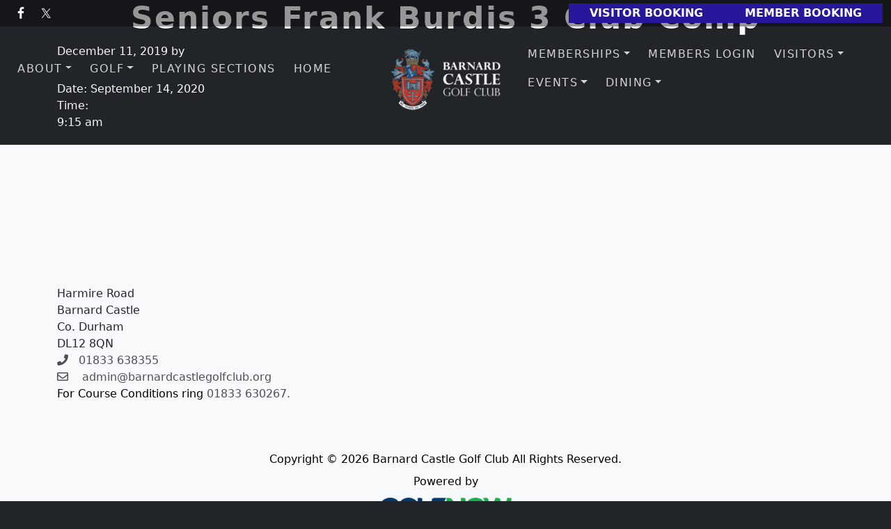

--- FILE ---
content_type: text/html; charset=UTF-8
request_url: https://www.barnardcastlegolfclub.org/events-list/seniors-frank-burdis-3-club-comp/
body_size: 13828
content:
<!DOCTYPE html>
<html lang="en-US">
<head >
<meta charset="UTF-8" />
<meta name="viewport" content="width=device-width, initial-scale=1" />
<meta name='robots' content='index, follow, max-image-preview:large, max-snippet:-1, max-video-preview:-1' />
	<style>img:is([sizes="auto" i], [sizes^="auto," i]) { contain-intrinsic-size: 3000px 1500px }</style>
	
	<!-- This site is optimized with the Yoast SEO plugin v26.4 - https://yoast.com/wordpress/plugins/seo/ -->
	<title>Seniors Frank Burdis 3 Club Comp - Barnard Castle Golf Club</title>
	<link rel="canonical" href="https://www.barnardcastlegolfclub.org/events-list/seniors-frank-burdis-3-club-comp/" />
	<meta property="og:locale" content="en_US" />
	<meta property="og:type" content="article" />
	<meta property="og:title" content="Seniors Frank Burdis 3 Club Comp - Barnard Castle Golf Club" />
	<meta property="og:url" content="https://www.barnardcastlegolfclub.org/events-list/seniors-frank-burdis-3-club-comp/" />
	<meta property="og:site_name" content="Barnard Castle Golf Club" />
	<meta name="twitter:card" content="summary_large_image" />
	<script type="application/ld+json" class="yoast-schema-graph">{"@context":"https://schema.org","@graph":[{"@type":"WebPage","@id":"https://www.barnardcastlegolfclub.org/events-list/seniors-frank-burdis-3-club-comp/","url":"https://www.barnardcastlegolfclub.org/events-list/seniors-frank-burdis-3-club-comp/","name":"Seniors Frank Burdis 3 Club Comp - Barnard Castle Golf Club","isPartOf":{"@id":"https://www.barnardcastlegolfclub.org/#website"},"datePublished":"2019-12-11T15:25:08+00:00","breadcrumb":{"@id":"https://www.barnardcastlegolfclub.org/events-list/seniors-frank-burdis-3-club-comp/#breadcrumb"},"inLanguage":"en-US","potentialAction":[{"@type":"ReadAction","target":["https://www.barnardcastlegolfclub.org/events-list/seniors-frank-burdis-3-club-comp/"]}]},{"@type":"BreadcrumbList","@id":"https://www.barnardcastlegolfclub.org/events-list/seniors-frank-burdis-3-club-comp/#breadcrumb","itemListElement":[{"@type":"ListItem","position":1,"name":"Events","item":"https://www.barnardcastlegolfclub.org/events-list/"},{"@type":"ListItem","position":2,"name":"Seniors Frank Burdis 3 Club Comp"}]},{"@type":"WebSite","@id":"https://www.barnardcastlegolfclub.org/#website","url":"https://www.barnardcastlegolfclub.org/","name":"Barnard Castle Golf Club","description":"Barnard Castle, UK","publisher":{"@id":"https://www.barnardcastlegolfclub.org/#organization"},"potentialAction":[{"@type":"SearchAction","target":{"@type":"EntryPoint","urlTemplate":"https://www.barnardcastlegolfclub.org/?s={search_term_string}"},"query-input":{"@type":"PropertyValueSpecification","valueRequired":true,"valueName":"search_term_string"}}],"inLanguage":"en-US"},{"@type":"Organization","@id":"https://www.barnardcastlegolfclub.org/#organization","name":"Barnard Castle Golf Club","url":"https://www.barnardcastlegolfclub.org/","logo":{"@type":"ImageObject","inLanguage":"en-US","@id":"https://www.barnardcastlegolfclub.org/#/schema/logo/image/","url":"https://www.barnardcastlegolfclub.org/wp-content/uploads/sites/7202/2024/05/BarnardCastleGolfClubLogo.png","contentUrl":"https://www.barnardcastlegolfclub.org/wp-content/uploads/sites/7202/2024/05/BarnardCastleGolfClubLogo.png","width":320,"height":180,"caption":"Barnard Castle Golf Club"},"image":{"@id":"https://www.barnardcastlegolfclub.org/#/schema/logo/image/"},"makesOffer":{"@type":"Offer","itemOffered":{"@type":"Course","name":""}},"address":{"@type":"PostalAddress","streetAddress":""},"potentialAction":{"@type":"ReserveAction","target":{"@type":"EntryPoint","name":"Book Now","urlTemplate":""}}}]}</script>
	<!-- / Yoast SEO plugin. -->


<link rel='dns-prefetch' href='//stats.wp.com' />
<link rel='dns-prefetch' href='//fonts.googleapis.com' />
<link rel='dns-prefetch' href='//cdn.jsdelivr.net' />
<link rel='dns-prefetch' href='//use.fontawesome.com' />
<link rel='dns-prefetch' href='//v0.wordpress.com' />
<link href='https://fonts.googleapis.com' rel='preconnect' />
<link href='https://fonts.gstatic.com' crossorigin rel='preconnect' />
<link rel="alternate" type="application/rss+xml" title="Barnard Castle Golf Club &raquo; Feed" href="https://www.barnardcastlegolfclub.org/feed/" />
<link rel="alternate" type="application/rss+xml" title="Barnard Castle Golf Club &raquo; Comments Feed" href="https://www.barnardcastlegolfclub.org/comments/feed/" />
<link rel="alternate" type="text/calendar" title="Barnard Castle Golf Club &raquo; iCal Feed" href="https://www.barnardcastlegolfclub.org/events/?ical=1" />
<script>
window._wpemojiSettings = {"baseUrl":"https:\/\/s.w.org\/images\/core\/emoji\/16.0.1\/72x72\/","ext":".png","svgUrl":"https:\/\/s.w.org\/images\/core\/emoji\/16.0.1\/svg\/","svgExt":".svg","source":{"concatemoji":"https:\/\/www.barnardcastlegolfclub.org\/wp-includes\/js\/wp-emoji-release.min.js?ver=6.8.3"}};
/*! This file is auto-generated */
!function(s,n){var o,i,e;function c(e){try{var t={supportTests:e,timestamp:(new Date).valueOf()};sessionStorage.setItem(o,JSON.stringify(t))}catch(e){}}function p(e,t,n){e.clearRect(0,0,e.canvas.width,e.canvas.height),e.fillText(t,0,0);var t=new Uint32Array(e.getImageData(0,0,e.canvas.width,e.canvas.height).data),a=(e.clearRect(0,0,e.canvas.width,e.canvas.height),e.fillText(n,0,0),new Uint32Array(e.getImageData(0,0,e.canvas.width,e.canvas.height).data));return t.every(function(e,t){return e===a[t]})}function u(e,t){e.clearRect(0,0,e.canvas.width,e.canvas.height),e.fillText(t,0,0);for(var n=e.getImageData(16,16,1,1),a=0;a<n.data.length;a++)if(0!==n.data[a])return!1;return!0}function f(e,t,n,a){switch(t){case"flag":return n(e,"\ud83c\udff3\ufe0f\u200d\u26a7\ufe0f","\ud83c\udff3\ufe0f\u200b\u26a7\ufe0f")?!1:!n(e,"\ud83c\udde8\ud83c\uddf6","\ud83c\udde8\u200b\ud83c\uddf6")&&!n(e,"\ud83c\udff4\udb40\udc67\udb40\udc62\udb40\udc65\udb40\udc6e\udb40\udc67\udb40\udc7f","\ud83c\udff4\u200b\udb40\udc67\u200b\udb40\udc62\u200b\udb40\udc65\u200b\udb40\udc6e\u200b\udb40\udc67\u200b\udb40\udc7f");case"emoji":return!a(e,"\ud83e\udedf")}return!1}function g(e,t,n,a){var r="undefined"!=typeof WorkerGlobalScope&&self instanceof WorkerGlobalScope?new OffscreenCanvas(300,150):s.createElement("canvas"),o=r.getContext("2d",{willReadFrequently:!0}),i=(o.textBaseline="top",o.font="600 32px Arial",{});return e.forEach(function(e){i[e]=t(o,e,n,a)}),i}function t(e){var t=s.createElement("script");t.src=e,t.defer=!0,s.head.appendChild(t)}"undefined"!=typeof Promise&&(o="wpEmojiSettingsSupports",i=["flag","emoji"],n.supports={everything:!0,everythingExceptFlag:!0},e=new Promise(function(e){s.addEventListener("DOMContentLoaded",e,{once:!0})}),new Promise(function(t){var n=function(){try{var e=JSON.parse(sessionStorage.getItem(o));if("object"==typeof e&&"number"==typeof e.timestamp&&(new Date).valueOf()<e.timestamp+604800&&"object"==typeof e.supportTests)return e.supportTests}catch(e){}return null}();if(!n){if("undefined"!=typeof Worker&&"undefined"!=typeof OffscreenCanvas&&"undefined"!=typeof URL&&URL.createObjectURL&&"undefined"!=typeof Blob)try{var e="postMessage("+g.toString()+"("+[JSON.stringify(i),f.toString(),p.toString(),u.toString()].join(",")+"));",a=new Blob([e],{type:"text/javascript"}),r=new Worker(URL.createObjectURL(a),{name:"wpTestEmojiSupports"});return void(r.onmessage=function(e){c(n=e.data),r.terminate(),t(n)})}catch(e){}c(n=g(i,f,p,u))}t(n)}).then(function(e){for(var t in e)n.supports[t]=e[t],n.supports.everything=n.supports.everything&&n.supports[t],"flag"!==t&&(n.supports.everythingExceptFlag=n.supports.everythingExceptFlag&&n.supports[t]);n.supports.everythingExceptFlag=n.supports.everythingExceptFlag&&!n.supports.flag,n.DOMReady=!1,n.readyCallback=function(){n.DOMReady=!0}}).then(function(){return e}).then(function(){var e;n.supports.everything||(n.readyCallback(),(e=n.source||{}).concatemoji?t(e.concatemoji):e.wpemoji&&e.twemoji&&(t(e.twemoji),t(e.wpemoji)))}))}((window,document),window._wpemojiSettings);
</script>
<link rel='stylesheet' id='tribe-events-pro-mini-calendar-block-styles-css' href='https://www.barnardcastlegolfclub.org/wp-content/plugins/events-calendar-pro/build/css/tribe-events-pro-mini-calendar-block.css?ver=7.7.11' media='all' />
<link rel='stylesheet' id='golfnow-dogwood-css' href='https://www.barnardcastlegolfclub.org/wp-content/themes/gn-dogwood/style.css?ver=1.1.0' media='all' />
<style id='golfnow-dogwood-inline-css'>

.palette {

}

</style>
<style id='wp-emoji-styles-inline-css'>

	img.wp-smiley, img.emoji {
		display: inline !important;
		border: none !important;
		box-shadow: none !important;
		height: 1em !important;
		width: 1em !important;
		margin: 0 0.07em !important;
		vertical-align: -0.1em !important;
		background: none !important;
		padding: 0 !important;
	}
</style>
<link rel='stylesheet' id='wp-block-library-css' href='https://www.barnardcastlegolfclub.org/wp-includes/css/dist/block-library/style.min.css?ver=6.8.3' media='all' />
<style id='classic-theme-styles-inline-css'>
/*! This file is auto-generated */
.wp-block-button__link{color:#fff;background-color:#32373c;border-radius:9999px;box-shadow:none;text-decoration:none;padding:calc(.667em + 2px) calc(1.333em + 2px);font-size:1.125em}.wp-block-file__button{background:#32373c;color:#fff;text-decoration:none}
</style>
<style id='safe-svg-svg-icon-style-inline-css'>
.safe-svg-cover{text-align:center}.safe-svg-cover .safe-svg-inside{display:inline-block;max-width:100%}.safe-svg-cover svg{fill:currentColor;height:100%;max-height:100%;max-width:100%;width:100%}

</style>
<style id='wp-parsely-recommendations-style-inline-css'>
.parsely-recommendations-list-title{font-size:1.2em}.parsely-recommendations-list{list-style:none;padding:unset}.parsely-recommendations-cardbody{overflow:hidden;padding:.8em;text-overflow:ellipsis;white-space:nowrap}.parsely-recommendations-cardmedia{padding:.8em .8em 0}

</style>
<link rel='stylesheet' id='mediaelement-css' href='https://www.barnardcastlegolfclub.org/wp-includes/js/mediaelement/mediaelementplayer-legacy.min.css?ver=4.2.17' media='all' />
<link rel='stylesheet' id='wp-mediaelement-css' href='https://www.barnardcastlegolfclub.org/wp-includes/js/mediaelement/wp-mediaelement.min.css?ver=6.8.3' media='all' />
<style id='jetpack-sharing-buttons-style-inline-css'>
.jetpack-sharing-buttons__services-list{display:flex;flex-direction:row;flex-wrap:wrap;gap:0;list-style-type:none;margin:5px;padding:0}.jetpack-sharing-buttons__services-list.has-small-icon-size{font-size:12px}.jetpack-sharing-buttons__services-list.has-normal-icon-size{font-size:16px}.jetpack-sharing-buttons__services-list.has-large-icon-size{font-size:24px}.jetpack-sharing-buttons__services-list.has-huge-icon-size{font-size:36px}@media print{.jetpack-sharing-buttons__services-list{display:none!important}}.editor-styles-wrapper .wp-block-jetpack-sharing-buttons{gap:0;padding-inline-start:0}ul.jetpack-sharing-buttons__services-list.has-background{padding:1.25em 2.375em}
</style>
<link rel='stylesheet' id='wp-components-css' href='https://www.barnardcastlegolfclub.org/wp-includes/css/dist/components/style.min.css?ver=6.8.3' media='all' />
<link rel='stylesheet' id='wp-preferences-css' href='https://www.barnardcastlegolfclub.org/wp-includes/css/dist/preferences/style.min.css?ver=6.8.3' media='all' />
<link rel='stylesheet' id='wp-block-editor-css' href='https://www.barnardcastlegolfclub.org/wp-includes/css/dist/block-editor/style.min.css?ver=6.8.3' media='all' />
<link rel='stylesheet' id='wp-reusable-blocks-css' href='https://www.barnardcastlegolfclub.org/wp-includes/css/dist/reusable-blocks/style.min.css?ver=6.8.3' media='all' />
<link rel='stylesheet' id='wp-patterns-css' href='https://www.barnardcastlegolfclub.org/wp-includes/css/dist/patterns/style.min.css?ver=6.8.3' media='all' />
<link rel='stylesheet' id='wp-editor-css' href='https://www.barnardcastlegolfclub.org/wp-includes/css/dist/editor/style.min.css?ver=6.8.3' media='all' />
<link rel='stylesheet' id='golfnow-blocks-css-css' href='https://www.barnardcastlegolfclub.org/wp-content/plugins/golfnow-custom-blocks/dist/blocks.style.build.css?ver=0.1' media='all' />
<style id='ghostkit-typography-inline-css'>
 
</style>
<style id='global-styles-inline-css'>
:root{--wp--preset--aspect-ratio--square: 1;--wp--preset--aspect-ratio--4-3: 4/3;--wp--preset--aspect-ratio--3-4: 3/4;--wp--preset--aspect-ratio--3-2: 3/2;--wp--preset--aspect-ratio--2-3: 2/3;--wp--preset--aspect-ratio--16-9: 16/9;--wp--preset--aspect-ratio--9-16: 9/16;--wp--preset--color--black: #000000;--wp--preset--color--cyan-bluish-gray: #abb8c3;--wp--preset--color--white: #ffffff;--wp--preset--color--pale-pink: #f78da7;--wp--preset--color--vivid-red: #cf2e2e;--wp--preset--color--luminous-vivid-orange: #ff6900;--wp--preset--color--luminous-vivid-amber: #fcb900;--wp--preset--color--light-green-cyan: #7bdcb5;--wp--preset--color--vivid-green-cyan: #00d084;--wp--preset--color--pale-cyan-blue: #8ed1fc;--wp--preset--color--vivid-cyan-blue: #0693e3;--wp--preset--color--vivid-purple: #9b51e0;--wp--preset--color--theme-secondary-brighter: #2c1ab2;--wp--preset--color--theme-secondary: #26179b;--wp--preset--color--theme-secondary-darker: #201484;--wp--preset--color--theme-dark-darker: #1c1f23;--wp--preset--color--theme-secondary-contrast: #f8f9fa;--wp--preset--color--theme-light-darker: #d3d4d5;--wp--preset--color--theme-primary-contrast: #212529;--wp--preset--color--theme-dark-brighter: #262b2f;--wp--preset--color--theme-primary-brighter: #ffc91e;--wp--preset--color--theme-primary: #EFAF1A;--wp--preset--color--theme-primary-darker: #cb9516;--wp--preset--color--theme-white: #ffffff;--wp--preset--color--theme-white-darker: #d9d9d9;--wp--preset--color--theme-black: #000000;--wp--preset--gradient--vivid-cyan-blue-to-vivid-purple: linear-gradient(135deg,rgba(6,147,227,1) 0%,rgb(155,81,224) 100%);--wp--preset--gradient--light-green-cyan-to-vivid-green-cyan: linear-gradient(135deg,rgb(122,220,180) 0%,rgb(0,208,130) 100%);--wp--preset--gradient--luminous-vivid-amber-to-luminous-vivid-orange: linear-gradient(135deg,rgba(252,185,0,1) 0%,rgba(255,105,0,1) 100%);--wp--preset--gradient--luminous-vivid-orange-to-vivid-red: linear-gradient(135deg,rgba(255,105,0,1) 0%,rgb(207,46,46) 100%);--wp--preset--gradient--very-light-gray-to-cyan-bluish-gray: linear-gradient(135deg,rgb(238,238,238) 0%,rgb(169,184,195) 100%);--wp--preset--gradient--cool-to-warm-spectrum: linear-gradient(135deg,rgb(74,234,220) 0%,rgb(151,120,209) 20%,rgb(207,42,186) 40%,rgb(238,44,130) 60%,rgb(251,105,98) 80%,rgb(254,248,76) 100%);--wp--preset--gradient--blush-light-purple: linear-gradient(135deg,rgb(255,206,236) 0%,rgb(152,150,240) 100%);--wp--preset--gradient--blush-bordeaux: linear-gradient(135deg,rgb(254,205,165) 0%,rgb(254,45,45) 50%,rgb(107,0,62) 100%);--wp--preset--gradient--luminous-dusk: linear-gradient(135deg,rgb(255,203,112) 0%,rgb(199,81,192) 50%,rgb(65,88,208) 100%);--wp--preset--gradient--pale-ocean: linear-gradient(135deg,rgb(255,245,203) 0%,rgb(182,227,212) 50%,rgb(51,167,181) 100%);--wp--preset--gradient--electric-grass: linear-gradient(135deg,rgb(202,248,128) 0%,rgb(113,206,126) 100%);--wp--preset--gradient--midnight: linear-gradient(135deg,rgb(2,3,129) 0%,rgb(40,116,252) 100%);--wp--preset--font-size--small: 14px;--wp--preset--font-size--medium: 20px;--wp--preset--font-size--large: 36px;--wp--preset--font-size--x-large: 42px;--wp--preset--font-size--smaller: 12px;--wp--preset--font-size--normal: 16px;--wp--preset--font-size--h-4: 18px;--wp--preset--font-size--h-3: 22px;--wp--preset--font-size--h-2: 28px;--wp--preset--font-size--h-1: 38px;--wp--preset--font-size--display-3: 48px;--wp--preset--font-size--display-2: 55px;--wp--preset--font-size--display-1: 60px;--wp--preset--spacing--20: 0.44rem;--wp--preset--spacing--30: 0.67rem;--wp--preset--spacing--40: 1rem;--wp--preset--spacing--50: 1.5rem;--wp--preset--spacing--60: 2.25rem;--wp--preset--spacing--70: 3.38rem;--wp--preset--spacing--80: 5.06rem;--wp--preset--shadow--natural: 6px 6px 9px rgba(0, 0, 0, 0.2);--wp--preset--shadow--deep: 12px 12px 50px rgba(0, 0, 0, 0.4);--wp--preset--shadow--sharp: 6px 6px 0px rgba(0, 0, 0, 0.2);--wp--preset--shadow--outlined: 6px 6px 0px -3px rgba(255, 255, 255, 1), 6px 6px rgba(0, 0, 0, 1);--wp--preset--shadow--crisp: 6px 6px 0px rgba(0, 0, 0, 1);}:where(.is-layout-flex){gap: 0.5em;}:where(.is-layout-grid){gap: 0.5em;}body .is-layout-flex{display: flex;}.is-layout-flex{flex-wrap: wrap;align-items: center;}.is-layout-flex > :is(*, div){margin: 0;}body .is-layout-grid{display: grid;}.is-layout-grid > :is(*, div){margin: 0;}:where(.wp-block-columns.is-layout-flex){gap: 2em;}:where(.wp-block-columns.is-layout-grid){gap: 2em;}:where(.wp-block-post-template.is-layout-flex){gap: 1.25em;}:where(.wp-block-post-template.is-layout-grid){gap: 1.25em;}.has-black-color{color: var(--wp--preset--color--black) !important;}.has-cyan-bluish-gray-color{color: var(--wp--preset--color--cyan-bluish-gray) !important;}.has-white-color{color: var(--wp--preset--color--white) !important;}.has-pale-pink-color{color: var(--wp--preset--color--pale-pink) !important;}.has-vivid-red-color{color: var(--wp--preset--color--vivid-red) !important;}.has-luminous-vivid-orange-color{color: var(--wp--preset--color--luminous-vivid-orange) !important;}.has-luminous-vivid-amber-color{color: var(--wp--preset--color--luminous-vivid-amber) !important;}.has-light-green-cyan-color{color: var(--wp--preset--color--light-green-cyan) !important;}.has-vivid-green-cyan-color{color: var(--wp--preset--color--vivid-green-cyan) !important;}.has-pale-cyan-blue-color{color: var(--wp--preset--color--pale-cyan-blue) !important;}.has-vivid-cyan-blue-color{color: var(--wp--preset--color--vivid-cyan-blue) !important;}.has-vivid-purple-color{color: var(--wp--preset--color--vivid-purple) !important;}.has-black-background-color{background-color: var(--wp--preset--color--black) !important;}.has-cyan-bluish-gray-background-color{background-color: var(--wp--preset--color--cyan-bluish-gray) !important;}.has-white-background-color{background-color: var(--wp--preset--color--white) !important;}.has-pale-pink-background-color{background-color: var(--wp--preset--color--pale-pink) !important;}.has-vivid-red-background-color{background-color: var(--wp--preset--color--vivid-red) !important;}.has-luminous-vivid-orange-background-color{background-color: var(--wp--preset--color--luminous-vivid-orange) !important;}.has-luminous-vivid-amber-background-color{background-color: var(--wp--preset--color--luminous-vivid-amber) !important;}.has-light-green-cyan-background-color{background-color: var(--wp--preset--color--light-green-cyan) !important;}.has-vivid-green-cyan-background-color{background-color: var(--wp--preset--color--vivid-green-cyan) !important;}.has-pale-cyan-blue-background-color{background-color: var(--wp--preset--color--pale-cyan-blue) !important;}.has-vivid-cyan-blue-background-color{background-color: var(--wp--preset--color--vivid-cyan-blue) !important;}.has-vivid-purple-background-color{background-color: var(--wp--preset--color--vivid-purple) !important;}.has-black-border-color{border-color: var(--wp--preset--color--black) !important;}.has-cyan-bluish-gray-border-color{border-color: var(--wp--preset--color--cyan-bluish-gray) !important;}.has-white-border-color{border-color: var(--wp--preset--color--white) !important;}.has-pale-pink-border-color{border-color: var(--wp--preset--color--pale-pink) !important;}.has-vivid-red-border-color{border-color: var(--wp--preset--color--vivid-red) !important;}.has-luminous-vivid-orange-border-color{border-color: var(--wp--preset--color--luminous-vivid-orange) !important;}.has-luminous-vivid-amber-border-color{border-color: var(--wp--preset--color--luminous-vivid-amber) !important;}.has-light-green-cyan-border-color{border-color: var(--wp--preset--color--light-green-cyan) !important;}.has-vivid-green-cyan-border-color{border-color: var(--wp--preset--color--vivid-green-cyan) !important;}.has-pale-cyan-blue-border-color{border-color: var(--wp--preset--color--pale-cyan-blue) !important;}.has-vivid-cyan-blue-border-color{border-color: var(--wp--preset--color--vivid-cyan-blue) !important;}.has-vivid-purple-border-color{border-color: var(--wp--preset--color--vivid-purple) !important;}.has-vivid-cyan-blue-to-vivid-purple-gradient-background{background: var(--wp--preset--gradient--vivid-cyan-blue-to-vivid-purple) !important;}.has-light-green-cyan-to-vivid-green-cyan-gradient-background{background: var(--wp--preset--gradient--light-green-cyan-to-vivid-green-cyan) !important;}.has-luminous-vivid-amber-to-luminous-vivid-orange-gradient-background{background: var(--wp--preset--gradient--luminous-vivid-amber-to-luminous-vivid-orange) !important;}.has-luminous-vivid-orange-to-vivid-red-gradient-background{background: var(--wp--preset--gradient--luminous-vivid-orange-to-vivid-red) !important;}.has-very-light-gray-to-cyan-bluish-gray-gradient-background{background: var(--wp--preset--gradient--very-light-gray-to-cyan-bluish-gray) !important;}.has-cool-to-warm-spectrum-gradient-background{background: var(--wp--preset--gradient--cool-to-warm-spectrum) !important;}.has-blush-light-purple-gradient-background{background: var(--wp--preset--gradient--blush-light-purple) !important;}.has-blush-bordeaux-gradient-background{background: var(--wp--preset--gradient--blush-bordeaux) !important;}.has-luminous-dusk-gradient-background{background: var(--wp--preset--gradient--luminous-dusk) !important;}.has-pale-ocean-gradient-background{background: var(--wp--preset--gradient--pale-ocean) !important;}.has-electric-grass-gradient-background{background: var(--wp--preset--gradient--electric-grass) !important;}.has-midnight-gradient-background{background: var(--wp--preset--gradient--midnight) !important;}.has-small-font-size{font-size: var(--wp--preset--font-size--small) !important;}.has-medium-font-size{font-size: var(--wp--preset--font-size--medium) !important;}.has-large-font-size{font-size: var(--wp--preset--font-size--large) !important;}.has-x-large-font-size{font-size: var(--wp--preset--font-size--x-large) !important;}
:where(.wp-block-post-template.is-layout-flex){gap: 1.25em;}:where(.wp-block-post-template.is-layout-grid){gap: 1.25em;}
:where(.wp-block-columns.is-layout-flex){gap: 2em;}:where(.wp-block-columns.is-layout-grid){gap: 2em;}
:root :where(.wp-block-pullquote){font-size: 1.5em;line-height: 1.6;}
</style>
<link rel='stylesheet' id='slick_styles-css' href='https://www.barnardcastlegolfclub.org/wp-content/plugins/nbcsn-block-patterns/slick/slick.min.css?ver=6.8.3' media='all' />
<link rel='stylesheet' id='slick_theme_styles-css' href='https://www.barnardcastlegolfclub.org/wp-content/plugins/nbcsn-block-patterns/slick/slick-theme.min.css?ver=6.8.3' media='all' />
<link rel='stylesheet' id='sc-events-css' href='https://www.barnardcastlegolfclub.org/wp-content/plugins/sugar-calendar/sugar-calendar/includes/themes/legacy/css/sc-events.css?ver=2.1.8' media='all' />
<link rel='stylesheet' id='login-with-google-css' href='https://www.barnardcastlegolfclub.org/wp-content/client-mu-plugins/rkv-sso/login-with-google/assets/build/css/login.css?ver=1768429638' media='all' />
<link rel='stylesheet' id='golfnow-dogwood-gutenberg-css' href='https://www.barnardcastlegolfclub.org/wp-content/plugins/nbcsn-basic-frameworks/frameworks/gn-basic/lib/gutenberg/front-end.css?ver=1.1.0' media='all' />
<style id='golfnow-dogwood-gutenberg-inline-css'>
        .site-container .has-smaller-font-size {
            font-size: 0.75rem;
        }        .site-container .has-small-font-size {
            font-size: 0.88rem;
        }        .site-container .has-normal-font-size {
            font-size: 1rem;
        }        .site-container .has-h4-font-size {
            font-size: 1.13rem;
        }        .site-container .has-h3-font-size {
            font-size: 1.38rem;
        }        .site-container .has-h2-font-size {
            font-size: 1.75rem;
        }        .site-container .has-h1-font-size {
            font-size: 2.38rem;
        }        .site-container .has-display-3-font-size {
            font-size: 3rem;
        }        .site-container .has-display-2-font-size {
            font-size: 3.44rem;
        }        .site-container .has-display-1-font-size {
            font-size: 3.75rem;
        }        .site-container .has-theme-secondary-brighter-color,
        .site-container .wp-block-button .wp-block-button__link.has-theme-secondary-brighter-color,
        .site-container .wp-block-button.is-style-outline .wp-block-button__link.has-theme-secondary-brighter-color {
            color: #2c1ab2;
        }

        .site-container .has-theme-secondary-brighter-background-color,
        .site-container .wp-block-button .wp-block-button__link.has-theme-secondary-brighter-background-color,
        .site-container .wp-block-pullquote.is-style-solid-color.has-theme-secondary-brighter-background-color {
            background-color: #2c1ab2;
        }        .site-container .has-theme-secondary-color,
        .site-container .wp-block-button .wp-block-button__link.has-theme-secondary-color,
        .site-container .wp-block-button.is-style-outline .wp-block-button__link.has-theme-secondary-color {
            color: #26179b;
        }

        .site-container .has-theme-secondary-background-color,
        .site-container .wp-block-button .wp-block-button__link.has-theme-secondary-background-color,
        .site-container .wp-block-pullquote.is-style-solid-color.has-theme-secondary-background-color {
            background-color: #26179b;
        }        .site-container .has-theme-secondary-darker-color,
        .site-container .wp-block-button .wp-block-button__link.has-theme-secondary-darker-color,
        .site-container .wp-block-button.is-style-outline .wp-block-button__link.has-theme-secondary-darker-color {
            color: #201484;
        }

        .site-container .has-theme-secondary-darker-background-color,
        .site-container .wp-block-button .wp-block-button__link.has-theme-secondary-darker-background-color,
        .site-container .wp-block-pullquote.is-style-solid-color.has-theme-secondary-darker-background-color {
            background-color: #201484;
        }        .site-container .has-theme-dark-darker-color,
        .site-container .wp-block-button .wp-block-button__link.has-theme-dark-darker-color,
        .site-container .wp-block-button.is-style-outline .wp-block-button__link.has-theme-dark-darker-color {
            color: #1c1f23;
        }

        .site-container .has-theme-dark-darker-background-color,
        .site-container .wp-block-button .wp-block-button__link.has-theme-dark-darker-background-color,
        .site-container .wp-block-pullquote.is-style-solid-color.has-theme-dark-darker-background-color {
            background-color: #1c1f23;
        }        .site-container .has-theme-secondary-contrast-color,
        .site-container .wp-block-button .wp-block-button__link.has-theme-secondary-contrast-color,
        .site-container .wp-block-button.is-style-outline .wp-block-button__link.has-theme-secondary-contrast-color {
            color: #f8f9fa;
        }

        .site-container .has-theme-secondary-contrast-background-color,
        .site-container .wp-block-button .wp-block-button__link.has-theme-secondary-contrast-background-color,
        .site-container .wp-block-pullquote.is-style-solid-color.has-theme-secondary-contrast-background-color {
            background-color: #f8f9fa;
        }        .site-container .has-theme-light-darker-color,
        .site-container .wp-block-button .wp-block-button__link.has-theme-light-darker-color,
        .site-container .wp-block-button.is-style-outline .wp-block-button__link.has-theme-light-darker-color {
            color: #d3d4d5;
        }

        .site-container .has-theme-light-darker-background-color,
        .site-container .wp-block-button .wp-block-button__link.has-theme-light-darker-background-color,
        .site-container .wp-block-pullquote.is-style-solid-color.has-theme-light-darker-background-color {
            background-color: #d3d4d5;
        }        .site-container .has-theme-primary-contrast-color,
        .site-container .wp-block-button .wp-block-button__link.has-theme-primary-contrast-color,
        .site-container .wp-block-button.is-style-outline .wp-block-button__link.has-theme-primary-contrast-color {
            color: #212529;
        }

        .site-container .has-theme-primary-contrast-background-color,
        .site-container .wp-block-button .wp-block-button__link.has-theme-primary-contrast-background-color,
        .site-container .wp-block-pullquote.is-style-solid-color.has-theme-primary-contrast-background-color {
            background-color: #212529;
        }        .site-container .has-theme-dark-brighter-color,
        .site-container .wp-block-button .wp-block-button__link.has-theme-dark-brighter-color,
        .site-container .wp-block-button.is-style-outline .wp-block-button__link.has-theme-dark-brighter-color {
            color: #262b2f;
        }

        .site-container .has-theme-dark-brighter-background-color,
        .site-container .wp-block-button .wp-block-button__link.has-theme-dark-brighter-background-color,
        .site-container .wp-block-pullquote.is-style-solid-color.has-theme-dark-brighter-background-color {
            background-color: #262b2f;
        }        .site-container .has-theme-primary-brighter-color,
        .site-container .wp-block-button .wp-block-button__link.has-theme-primary-brighter-color,
        .site-container .wp-block-button.is-style-outline .wp-block-button__link.has-theme-primary-brighter-color {
            color: #ffc91e;
        }

        .site-container .has-theme-primary-brighter-background-color,
        .site-container .wp-block-button .wp-block-button__link.has-theme-primary-brighter-background-color,
        .site-container .wp-block-pullquote.is-style-solid-color.has-theme-primary-brighter-background-color {
            background-color: #ffc91e;
        }        .site-container .has-theme-primary-color,
        .site-container .wp-block-button .wp-block-button__link.has-theme-primary-color,
        .site-container .wp-block-button.is-style-outline .wp-block-button__link.has-theme-primary-color {
            color: #EFAF1A;
        }

        .site-container .has-theme-primary-background-color,
        .site-container .wp-block-button .wp-block-button__link.has-theme-primary-background-color,
        .site-container .wp-block-pullquote.is-style-solid-color.has-theme-primary-background-color {
            background-color: #EFAF1A;
        }        .site-container .has-theme-primary-darker-color,
        .site-container .wp-block-button .wp-block-button__link.has-theme-primary-darker-color,
        .site-container .wp-block-button.is-style-outline .wp-block-button__link.has-theme-primary-darker-color {
            color: #cb9516;
        }

        .site-container .has-theme-primary-darker-background-color,
        .site-container .wp-block-button .wp-block-button__link.has-theme-primary-darker-background-color,
        .site-container .wp-block-pullquote.is-style-solid-color.has-theme-primary-darker-background-color {
            background-color: #cb9516;
        }        .site-container .has-theme-white-color,
        .site-container .wp-block-button .wp-block-button__link.has-theme-white-color,
        .site-container .wp-block-button.is-style-outline .wp-block-button__link.has-theme-white-color {
            color: #ffffff;
        }

        .site-container .has-theme-white-background-color,
        .site-container .wp-block-button .wp-block-button__link.has-theme-white-background-color,
        .site-container .wp-block-pullquote.is-style-solid-color.has-theme-white-background-color {
            background-color: #ffffff;
        }        .site-container .has-theme-white-darker-color,
        .site-container .wp-block-button .wp-block-button__link.has-theme-white-darker-color,
        .site-container .wp-block-button.is-style-outline .wp-block-button__link.has-theme-white-darker-color {
            color: #d9d9d9;
        }

        .site-container .has-theme-white-darker-background-color,
        .site-container .wp-block-button .wp-block-button__link.has-theme-white-darker-background-color,
        .site-container .wp-block-pullquote.is-style-solid-color.has-theme-white-darker-background-color {
            background-color: #d9d9d9;
        }        .site-container .has-theme-black-color,
        .site-container .wp-block-button .wp-block-button__link.has-theme-black-color,
        .site-container .wp-block-button.is-style-outline .wp-block-button__link.has-theme-black-color {
            color: #000000;
        }

        .site-container .has-theme-black-background-color,
        .site-container .wp-block-button .wp-block-button__link.has-theme-black-background-color,
        .site-container .wp-block-pullquote.is-style-solid-color.has-theme-black-background-color {
            background-color: #000000;
        }
</style>
<link rel='stylesheet' id='golfnow-dogwood-fonts-css' href='https://fonts.googleapis.com/css2?family=Open+Sans:ital,wght@0,300;0,400;0,500;0,700;1,300;1,400;1,700&#038;display=swap' media='all' />
<link rel='stylesheet' id='nbcsn-basic-frameworks-icons-font-css' href='https://cdn.jsdelivr.net/npm/bootstrap-icons@1.9.1/font/bootstrap-icons.css?ver=b6d0cd3c15d752ee6995' media='all' />
<link rel='stylesheet' id='nbcsn-basic-frameworks-base-styles-css' href='https://www.barnardcastlegolfclub.org/wp-content/plugins/nbcsn-basic-frameworks/frameworks/gn-basic/lib/build/style-framework.css?ver=b6d0cd3c15d752ee6995' media='all' />
<link rel='stylesheet' id='golfnow-legacy-shortcodes-css-css' href='https://www.barnardcastlegolfclub.org/wp-content/plugins/golfnow-legacy-shortcodes//assets/css/shortcodes.css?ver=1.0' media='all' />
<link rel='stylesheet' id='golfnow-legacy-shortcodes-responsive-css-css' href='https://www.barnardcastlegolfclub.org/wp-content/plugins/golfnow-legacy-shortcodes//assets/css/shortcodes_responsive.css?ver=1.0' media='all' />
<link rel='stylesheet' id='simple-social-icons-font-css' href='https://www.barnardcastlegolfclub.org/wp-content/plugins/simple-social-icons/css/style.css?ver=3.0.2' media='all' />
<link rel='stylesheet' id='golf-now-customize-styles-css' href='https://www.barnardcastlegolfclub.org/wp-content/plugins/golfnow-customize/assets/dist/customize.css?ver=0.1.3' media='all' />
<link rel='stylesheet' id='golf-now-calendar-styles-css' href='https://www.barnardcastlegolfclub.org/wp-content/plugins/golfnow-customize/assets/dist/sugar-calendar.css?ver=0.1.1' media='all' />
<link rel='stylesheet' id='golfnow-dogwood-base-styles-css' href='https://www.barnardcastlegolfclub.org/wp-content/themes/gn-dogwood/lib/processor-styles/build/style-theme-appearance.css?ver=2d3802a83114565fb4e3' media='all' />
<link rel='stylesheet' id='dashicons-css' href='https://www.barnardcastlegolfclub.org/wp-includes/css/dashicons.min.css?ver=6.8.3' media='all' />
<link rel='stylesheet' id='font-awesome-css' href='https://use.fontawesome.com/releases/v6.0.0/css/all.css?ver=6.8.3' media='all' />
<script src="https://www.barnardcastlegolfclub.org/wp-includes/js/jquery/jquery.min.js?ver=3.7.1" id="jquery-core-js"></script>
<script src="https://www.barnardcastlegolfclub.org/wp-includes/js/jquery/jquery-migrate.min.js?ver=3.4.1" id="jquery-migrate-js"></script>
<script id="sc-ajax-js-extra">
var sc_vars = {"ajaxurl":"https:\/\/www.barnardcastlegolfclub.org\/wp-admin\/admin-ajax.php","date_format":"F j, Y","time_format":"g:i a","start_of_week":"1","timezone":""};
</script>
<script src="https://www.barnardcastlegolfclub.org/wp-content/plugins/sugar-calendar/sugar-calendar/includes/themes/legacy/js/sc-ajax.js?ver=2.1.8" id="sc-ajax-js"></script>
<script src="https://www.barnardcastlegolfclub.org/wp-includes/js/dist/vendor/react.min.js?ver=18.3.1.1" id="react-js"></script>
<script src="https://www.barnardcastlegolfclub.org/wp-includes/js/dist/vendor/react-dom.min.js?ver=18.3.1.1" id="react-dom-js"></script>
<script src="https://www.barnardcastlegolfclub.org/wp-includes/js/dist/vendor/react-jsx-runtime.min.js?ver=18.3.1" id="react-jsx-runtime-js"></script>
<script src="https://www.barnardcastlegolfclub.org/wp-content/plugins/nbcsn-basic-frameworks/frameworks/gn-basic/lib/build/framework.js?ver=b6d0cd3c15d752ee6995" id="nbcsn-basic-frameworks-custom-js-js"></script>
<script src="https://www.barnardcastlegolfclub.org/wp-content/themes/gn-dogwood/lib/processor-styles/build/theme-appearance.js?ver=2d3802a83114565fb4e3" id="golfnow-dogwood-base-styles-js"></script>
<link rel="https://api.w.org/" href="https://www.barnardcastlegolfclub.org/wp-json/" /><meta name="generator" content="WordPress 6.8.3" />
<link rel='shortlink' href='https://www.barnardcastlegolfclub.org/?p=2648' />
<link rel="alternate" title="oEmbed (JSON)" type="application/json+oembed" href="https://www.barnardcastlegolfclub.org/wp-json/oembed/1.0/embed?url=https%3A%2F%2Fwww.barnardcastlegolfclub.org%2Fevents-list%2Fseniors-frank-burdis-3-club-comp%2F" />
<link rel="alternate" title="oEmbed (XML)" type="text/xml+oembed" href="https://www.barnardcastlegolfclub.org/wp-json/oembed/1.0/embed?url=https%3A%2F%2Fwww.barnardcastlegolfclub.org%2Fevents-list%2Fseniors-frank-burdis-3-club-comp%2F&#038;format=xml" />
<meta name="tec-api-version" content="v1"><meta name="tec-api-origin" content="https://www.barnardcastlegolfclub.org"><link rel="alternate" href="https://www.barnardcastlegolfclub.org/wp-json/tribe/events/v1/" />	<style>img#wpstats{display:none}</style>
				<style type="text/css">
			.ghostkit-effects-enabled .ghostkit-effects-reveal {
				pointer-events: none;
				visibility: hidden;
			}
		</style>
		<script>
			if (!window.matchMedia('(prefers-reduced-motion: reduce)').matches) {
				document.documentElement.classList.add(
					'ghostkit-effects-enabled'
				);
			}
		</script>
		<link href="https://use.fontawesome.com/releases/v5.0.6/css/all.css" rel="stylesheet">
<!-- Google Analytics -->
<script>
(function(i,s,o,g,r,a,m){i['GoogleAnalyticsObject']=r;i[r]=i[r]||function(){
(i[r].q=i[r].q||[]).push(arguments)},i[r].l=1*new Date();a=s.createElement(o),
m=s.getElementsByTagName(o)[0];a.async=1;a.src=g;m.parentNode.insertBefore(a,m)
})(window,document,'script','https://www.google-analytics.com/analytics.js','ga');

	ga('create', 'UA-26642741-3', 'auto');
	ga('send', 'pageview');
</script>
<!-- End Google Analytics -->
<!-- Facebook Pixel Code -->
<script>
	!function(f,b,e,v,n,t,s)
	{if(f.fbq)return;n=f.fbq=function(){n.callMethod?
		n.callMethod.apply(n,arguments):n.queue.push(arguments)};
		if(!f._fbq)f._fbq=n;n.push=n;n.loaded=!0;n.version='2.0';
		n.queue=[];t=b.createElement(e);t.async=!0;
		t.src=v;s=b.getElementsByTagName(e)[0];
		s.parentNode.insertBefore(t,s)}(window,document,'script',
		'https://connect.facebook.net/en_US/fbevents.js');
	fbq('init', '261325831313797');
	fbq('track', 'PageView');
</script>
<noscript>
	<img
		height="1"
		width="1"
		src="https://www.facebook.com/tr?id=261325831313797&ev=PageView&noscript=1"
	/>
</noscript>
<!-- End Facebook Pixel Code -->
<link rel="icon" href="https://www.barnardcastlegolfclub.org/wp-content/uploads/sites/7202/2018/11/cropped-favicon.png?w=32" sizes="32x32" />
<link rel="icon" href="https://www.barnardcastlegolfclub.org/wp-content/uploads/sites/7202/2018/11/cropped-favicon.png?w=192" sizes="192x192" />
<link rel="apple-touch-icon" href="https://www.barnardcastlegolfclub.org/wp-content/uploads/sites/7202/2018/11/cropped-favicon.png?w=180" />
<meta name="msapplication-TileImage" content="https://www.barnardcastlegolfclub.org/wp-content/uploads/sites/7202/2018/11/cropped-favicon.png?w=270" />
		<style id="wp-custom-css">
			.wp-custom-logo .site-header:not(.sticky) .title-area img, .wp-custom-logo .title-area .site-header:not(.sticky) img {
    max-height: 100px;
}		</style>
		</head>
<body class="wp-singular sc_event-template-default single single-sc_event postid-2648 wp-custom-logo wp-embed-responsive wp-theme-genesis wp-child-theme-gn-dogwood tribe-no-js header-full-width full-width-content genesis-breadcrumbs-hidden no-js palette bg-dark text-light has-no-blocks">    <script>
    //<![CDATA[
    (function(){
        var c = document.body.classList;
        c.remove( 'no-js' );
        c.add( 'js' );
    })();
    //]]>
    </script>
    <div class="site-container bg-dark text-light"><ul class="genesis-skip-link"><li><a href="#genesis-nav-primary" class="screen-reader-shortcut"> Skip to primary navigation</a></li><li><a href="#genesis-content" class="screen-reader-shortcut"> Skip to main content</a></li></ul><div class="top-bar bg-light text-dark"><div class="wrap"><div class="site-inner"><div id="top-bar-widgets" class="widget-area top-bar-widgets"><section id="simple-social-icons-2" class="widget simple-social-icons"><div class="widget-wrap"><ul class="alignleft"><li class="ssi-facebook"><a href="https://www.facebook.com/Barnard-Castle-Golf-Club-163354350379889" ><svg role="img" class="social-facebook" aria-labelledby="social-facebook-2"><title id="social-facebook-2">Facebook</title><use xlink:href="https://www.barnardcastlegolfclub.org/wp-content/plugins/simple-social-icons/symbol-defs.svg#social-facebook"></use></svg></a></li><li class="ssi-twitter"><a href="https://twitter.com/bcgc_golf" ><svg role="img" class="social-twitter" aria-labelledby="social-twitter-2"><title id="social-twitter-2">Twitter</title><use xlink:href="https://www.barnardcastlegolfclub.org/wp-content/plugins/simple-social-icons/symbol-defs.svg#social-twitter"></use></svg></a></li></ul></div></section>
<section id="ghostkit_reusable_widget-2" class="widget ghostkit-reusable-widget"><div class="widget-wrap">
<div class="wp-block-buttons is-layout-flex wp-block-buttons-is-layout-flex">
<div class="wp-block-button"><a class="wp-block-button__link wp-element-button" href="https://www.barnardcastlegolfclub.org/teetimes/">Visitor Booking</a></div>



<div class="wp-block-button"><a class="wp-block-button__link wp-element-button" href="https://members.brsgolf.com/barnardcastle/login" target="_blank" rel="noreferrer noopener">Member Booking</a></div>
</div>



<p></p>
</div></section>
</div></div></div></div><header class="site-header"><div class="wrap navbar navbar-expand-lg navbar-dark bg-black text-white"><div class="site-inner"><div class="title-area"><a href="https://www.barnardcastlegolfclub.org/" class="custom-logo-link" rel="home"><img width="320" height="180" src="https://www.barnardcastlegolfclub.org/wp-content/uploads/sites/7202/2024/05/BarnardCastleGolfClubLogo.png" class="custom-logo" alt="Barnard Castle Golf Club logo" decoding="async" fetchpriority="high" srcset="https://www.barnardcastlegolfclub.org/wp-content/uploads/sites/7202/2024/05/BarnardCastleGolfClubLogo.png 320w, https://www.barnardcastlegolfclub.org/wp-content/uploads/sites/7202/2024/05/BarnardCastleGolfClubLogo.png?resize=300,169 300w" sizes="(max-width: 320px) 100vw, 320px" /></a><p class="site-title">Barnard Castle Golf Club</p><p class="site-description">Barnard Castle, UK</p></div><button class="navbar-toggler" type="button" data-bs-toggle="collapse" data-bs-target="#genesis-nav-primary" aria-controls="genesis-nav-primary" aria-expanded="false" aria-label="Toggle Main Navigation"><span class="navbar-toggler-icon"></span></button><nav class="nav-primary collapse navbar-collapse" aria-label="Main Menu" id="genesis-nav-primary"><div class="wrap ms-auto me-auto"><ul id="menu-top_nav-6" class="menu genesis-nav-menu menu-primary navbar-nav"><div class="nav-wrap left"><li id="menu-item-4398" class="menu-item menu-item-type-custom menu-item-object-custom menu-item-has-children menu-item-4398 nav-item dropdown"><a class="nav-link dropdown-toggle" href="#" role="button" data-bs-toggle="dropdown" data-bs-auto-close="outside" aria-expanded="false" aria-label="About Dropdown Menu" id="top_navDropdown4398"><span >About</span></a>
<ul class="sub-menu dropdown-menu" aria-labelledby="top_navDropdown4398">
	<li id="menu-item-4078" class="menu-item menu-item-type-post_type menu-item-object-page menu-item-4078"><a class="dropdown-item" href="https://www.barnardcastlegolfclub.org/course-status/"><span >Course Status</span></a></li>
	<li id="menu-item-3751" class="menu-item menu-item-type-post_type menu-item-object-page menu-item-3751"><a class="dropdown-item" href="https://www.barnardcastlegolfclub.org/homepage/welcome/"><span >Welcome</span></a></li>
	<li id="menu-item-3753" class="menu-item menu-item-type-post_type menu-item-object-page menu-item-3753"><a class="dropdown-item" href="https://www.barnardcastlegolfclub.org/club-news/"><span >Club News</span></a></li>
	<li id="menu-item-3772" class="menu-item menu-item-type-post_type menu-item-object-page menu-item-3772"><a class="dropdown-item" href="https://www.barnardcastlegolfclub.org/updated-local-rules/"><span >Local Rules</span></a></li>
	<li id="menu-item-3759" class="menu-item menu-item-type-post_type menu-item-object-page menu-item-3759"><a class="dropdown-item" href="https://www.barnardcastlegolfclub.org/pace-of-play-ready-golf/"><span >Pace of Play Ready Golf</span></a></li>
	<li id="menu-item-3754" class="menu-item menu-item-type-post_type menu-item-object-page menu-item-3754"><a class="dropdown-item" href="https://www.barnardcastlegolfclub.org/club-policies__assessments/"><span >Club Policies &amp; Assessments</span></a></li>
	<li id="menu-item-3758" class="menu-item menu-item-type-post_type menu-item-object-page menu-item-3758"><a class="dropdown-item" href="https://www.barnardcastlegolfclub.org/general-etiquette/"><span >General Etiquette</span></a></li>
	<li id="menu-item-3752" class="menu-item menu-item-type-post_type menu-item-object-page menu-item-3752"><a class="dropdown-item" href="https://www.barnardcastlegolfclub.org/homepage/club-contacts/"><span >Club Contacts</span></a></li>
	<li id="menu-item-3782" class="menu-item menu-item-type-post_type menu-item-object-page menu-item-3782"><a class="dropdown-item" href="https://www.barnardcastlegolfclub.org/reciprocal-arrangements/"><span >Reciprocal Arrangements</span></a></li>
	<li id="menu-item-3799" class="menu-item menu-item-type-post_type menu-item-object-page menu-item-3799"><a class="dropdown-item" href="https://www.barnardcastlegolfclub.org/visitors/buggy-and-trolley-hire/"><span >Buggy &amp;Trolley Hire</span></a></li>
</ul>
</li>
<li class="menu-item menu-item-type-custom menu-item-object-custom menu-item-has-children menu-item-4399 nav-item dropdown"><a class="nav-link dropdown-toggle" href="#" role="button" data-bs-toggle="dropdown" data-bs-auto-close="outside" aria-expanded="false" aria-label="Golf Dropdown Menu" id="top_navDropdown4399"><span >Golf</span></a>
<ul class="sub-menu dropdown-menu" aria-labelledby="top_navDropdown4399">
	<li id="menu-item-3787" class="menu-item menu-item-type-post_type menu-item-object-page menu-item-3787"><a class="dropdown-item" href="https://www.barnardcastlegolfclub.org/the-golf-course/"><span >The Golf Course</span></a></li>
	<li id="menu-item-3756" class="menu-item menu-item-type-post_type menu-item-object-page menu-item-3756"><a class="dropdown-item" href="https://www.barnardcastlegolfclub.org/gallery/"><span >Gallery</span></a></li>
	<li id="menu-item-3790" class="menu-item menu-item-type-post_type menu-item-object-page menu-item-3790"><a class="dropdown-item" href="https://www.barnardcastlegolfclub.org/the-golf-course/score-card/"><span >Score Card</span></a></li>
	<li id="menu-item-3788" class="menu-item menu-item-type-post_type menu-item-object-page menu-item-3788"><a class="dropdown-item" href="https://www.barnardcastlegolfclub.org/the-golf-course/hole-by-hole-tour/"><span >Hole by Hole Tour</span></a></li>
	<li id="menu-item-3789" class="menu-item menu-item-type-post_type menu-item-object-page menu-item-3789"><a class="dropdown-item" href="https://www.barnardcastlegolfclub.org/the-golf-course/practice-facilities/"><span >Practice Facilities</span></a></li>
	<li id="menu-item-3791" class="menu-item menu-item-type-post_type menu-item-object-page menu-item-3791"><a class="dropdown-item" href="https://www.barnardcastlegolfclub.org/the-golf-course/hole-sponsors/"><span >Partners</span></a></li>
</ul>
</li>
<li class="menu-item menu-item-type-post_type menu-item-object-page menu-item-3768 nav-item"><a class="nav-link" href="https://www.barnardcastlegolfclub.org/playing-sections/"><span >Playing Sections</span></a></li>
<li class="menu-item menu-item-type-custom menu-item-object-custom menu-item-home menu-item-4427 nav-item"><a class="nav-link" href="https://www.barnardcastlegolfclub.org/"><span >Home</span></a></li>
</div><div class="title-area"><a href="https://www.barnardcastlegolfclub.org/" class="custom-logo-link" rel="home"><img width="320" height="180" src="https://www.barnardcastlegolfclub.org/wp-content/uploads/sites/7202/2024/05/BarnardCastleGolfClubLogo.png" class="custom-logo" alt="Barnard Castle Golf Club logo" decoding="async" srcset="https://www.barnardcastlegolfclub.org/wp-content/uploads/sites/7202/2024/05/BarnardCastleGolfClubLogo.png 320w, https://www.barnardcastlegolfclub.org/wp-content/uploads/sites/7202/2024/05/BarnardCastleGolfClubLogo.png?resize=300,169 300w" sizes="(max-width: 320px) 100vw, 320px" /></a><p class="site-title">Barnard Castle Golf Club</p><p class="site-description">Barnard Castle, UK</p></div><div class="nav-wrap right"><li class="menu-item menu-item-type-custom menu-item-object-custom menu-item-has-children menu-item-4400 nav-item dropdown"><a class="nav-link dropdown-toggle" href="#" role="button" data-bs-toggle="dropdown" data-bs-auto-close="outside" aria-expanded="false" aria-label="Memberships Dropdown Menu" id="top_navDropdown4400"><span >Memberships</span></a>
<ul class="sub-menu dropdown-menu" aria-labelledby="top_navDropdown4400">
	<li id="menu-item-3764" class="menu-item menu-item-type-post_type menu-item-object-page menu-item-3764"><a class="dropdown-item" href="https://www.barnardcastlegolfclub.org/benefits-of-membership/"><span >Benefits of Membership</span></a></li>
	<li id="menu-item-3949" class="menu-item menu-item-type-post_type menu-item-object-page menu-item-3949"><a class="dropdown-item" href="https://www.barnardcastlegolfclub.org/2023-2024-membership-fees/"><span >2025/2026 Membership Fees</span></a></li>
	<li id="menu-item-3767" class="menu-item menu-item-type-post_type menu-item-object-page menu-item-3767"><a class="dropdown-item" href="https://www.barnardcastlegolfclub.org/how-to-join/"><span >How to Join</span></a></li>
	<li id="menu-item-3774" class="menu-item menu-item-type-post_type menu-item-object-page menu-item-3774"><a class="dropdown-item" href="https://www.barnardcastlegolfclub.org/membership-enquiry-form/"><span >Membership Enquiry Form</span></a></li>
</ul>
</li>
<li class="menu-item menu-item-type-post_type menu-item-object-page menu-item-3773 nav-item"><a class="nav-link" href="https://www.barnardcastlegolfclub.org/members-login/"><span >Members Login</span></a></li>
<li class="menu-item menu-item-type-custom menu-item-object-custom menu-item-has-children menu-item-4401 nav-item dropdown"><a class="nav-link dropdown-toggle" href="#" role="button" data-bs-toggle="dropdown" data-bs-auto-close="outside" aria-expanded="false" aria-label="Visitors Dropdown Menu" id="top_navDropdown4401"><span >Visitors</span></a>
<ul class="sub-menu dropdown-menu" aria-labelledby="top_navDropdown4401">
	<li id="menu-item-3795" class="menu-item menu-item-type-post_type menu-item-object-page menu-item-3795"><a class="dropdown-item" href="https://www.barnardcastlegolfclub.org/visitors/greenfees/"><span >Green Fees</span></a></li>
	<li id="menu-item-3797" class="menu-item menu-item-type-post_type menu-item-object-page menu-item-3797"><a class="dropdown-item" href="https://www.barnardcastlegolfclub.org/visitors/visiting-parties/"><span >Visiting Parties</span></a></li>
	<li id="menu-item-3794" class="menu-item menu-item-type-post_type menu-item-object-page menu-item-3794"><a class="dropdown-item" href="https://www.barnardcastlegolfclub.org/visitors/course-information-for-visitors/"><span >Course Information for Visitors</span></a></li>
	<li id="menu-item-3793" class="menu-item menu-item-type-post_type menu-item-object-page menu-item-3793"><a class="dropdown-item" href="https://www.barnardcastlegolfclub.org/visitors/buggy-and-trolley-hire/"><span >Buggy &amp;Trolley Hire</span></a></li>
	<li id="menu-item-3796" class="menu-item menu-item-type-post_type menu-item-object-page menu-item-3796"><a class="dropdown-item" href="https://www.barnardcastlegolfclub.org/visitors/handicap-certs/"><span >Handicap Certs</span></a></li>
</ul>
</li>
<li class="menu-item menu-item-type-custom menu-item-object-custom menu-item-has-children menu-item-4402 nav-item dropdown"><a class="nav-link dropdown-toggle" href="#" role="button" data-bs-toggle="dropdown" data-bs-auto-close="outside" aria-expanded="false" aria-label="Events Dropdown Menu" id="top_navDropdown4402"><span >Events</span></a>
<ul class="sub-menu dropdown-menu" aria-labelledby="top_navDropdown4402">
	<li id="menu-item-3777" class="menu-item menu-item-type-post_type menu-item-object-page menu-item-3777"><a class="dropdown-item" href="https://www.barnardcastlegolfclub.org/diary/"><span >Opens</span></a></li>
	<li id="menu-item-3892" class="menu-item menu-item-type-post_type menu-item-object-page menu-item-3892"><a class="dropdown-item" href="https://www.barnardcastlegolfclub.org/rules-of-golf-2023/"><span >Competition Rules</span></a></li>
</ul>
</li>
<li class="menu-item menu-item-type-custom menu-item-object-custom menu-item-has-children menu-item-4403 nav-item dropdown"><a class="nav-link dropdown-toggle" href="#" role="button" data-bs-toggle="dropdown" data-bs-auto-close="outside" aria-expanded="false" aria-label="Dining Dropdown Menu" id="top_navDropdown4403"><span >Dining</span></a>
<ul class="sub-menu dropdown-menu dropdown-menu-md-end dropdown-menu-xxl-start" aria-labelledby="top_navDropdown4403">
	<li id="menu-item-3784" class="menu-item menu-item-type-post_type menu-item-object-page menu-item-3784"><a class="dropdown-item" href="https://www.barnardcastlegolfclub.org/clubhouse/"><span >The Clubhouse</span></a></li>
	<li id="menu-item-3809" class="menu-item menu-item-type-post_type menu-item-object-page menu-item-3809"><a class="dropdown-item" href="https://www.barnardcastlegolfclub.org/clubhouse/bar-menu/"><span >Bar Menu</span></a></li>
</ul>
</li>
</div></ul></div></nav></div></div></header><main class="main-container"><div class="site-inner text-center"></div><div class="site-inner"><div class="content-sidebar-wrap"><section class="content" id="genesis-content"><article class="post-2648 sc_event type-sc_event status-publish entry" aria-label="Seniors Frank Burdis 3 Club Comp"><div class="entry-header"><h1 class="entry-title">Seniors Frank Burdis 3 Club Comp</h1>
<p class="entry-meta"><time class="entry-time">December 11, 2019</time> by   </p></div><div class="entry-content"><div class="sc_event_details" id="sc_event_details_2648">
<div class="sc_event_details_inner">
<div class="sc_event_date">Date: <span class="sc-date-start"><time datetime="2020-09-14" data-timezone="floating">September 14, 2020</time></span></div>
<div class="sc_event_time">
			<span class="sc_event_start_time">Time:<br />
				<time datetime="2020-09-14T09:15:00" title="2020-09-14T09:15:00" data-timezone="floating">9:15 am</time><br />
			</span>
		</div>
</p></div>
<p><!--end .sc_event_details_inner-->
	</div>
<p><!--end .sc_event_details--></p>
</div><footer class="entry-footer"></footer></article></section></div></div></main><footer class="site-footer bg-light text-dark"><div class="wrap"><h2 class="footer-area-heading screen-reader-text">Page Footer</h2><div class="footer-widgets container" id="genesis-footer-widgets"><div class="row"><div class="widget-area footer-widgets-1 widget-area footer-widget-1 col-md col-12"><section id="text-14" class="widget widget_text"><div class="widget-wrap">			<div class="textwidget"><!-- 2 -->
<div class='one-half first'><iframe id="gmap1" width="100%" frameborder="0" src="https://www.google.com/maps/embed?pb=!1m14!1m8!1m3!1d4627.444447178584!2d-1.921152!3d54.556022!3m2!1i1024!2i768!4f13.1!3m3!1m2!1s0x487c252a9099b3c1%3A0xeed958183856f87e!2sBarnard+Castle+Golf+Club!5e0!3m2!1sen!2s!4v1441185614203"></iframe><br/></div>

<div class='one-half'>Harmire Road<br/>
Barnard Castle<br/>
Co. Durham<br/>
DL12 8QN<br/>
<a href="tel:+441833638355"><i class="fas fa-phone"></i>&nbsp;&nbsp;&nbsp;01833 638355</a> <br/>
<a href="mailto: admin@barnardcastlegolfclub.org"><i class="far fa-envelope"></i>&nbsp;&nbsp;&nbsp; admin@barnardcastlegolfclub.org</a></div>
</div>
		</div></section>
<section id="text-4" class="widget widget_text"><div class="widget-wrap">			<div class="textwidget"><p style="color: black !important;">For Course Conditions ring <a href="tel:01833630267">01833 630267.</a></p>
</div>
		</div></section>
</div><div class="widget-area footer-widgets-2 widget-area footer-widget-2 col-md col-12"><section id="text-5" class="widget widget_text"><div class="widget-wrap">			<div class="textwidget"><p><a class="weatherwidget-io" href="https://forecast7.com/en/54d55n1d92/barnard-castle/" data-label_1="BARNARD CASTLE" data-label_2="WEATHER" >BARNARD CASTLE WEATHER</a><br />
<script>
!function(d,s,id){var js,fjs=d.getElementsByTagName(s)[0];if(!d.getElementById(id)){js=d.createElement(s);js.id=id;js.src='https://weatherwidget.io/js/widget.min.js';fjs.parentNode.insertBefore(js,fjs);}}(document,'script','weatherwidget-io-js');
</script></p>
</div>
		</div></section>
</div></div></div><div class="return-to-top-button__container"></div><div class="golfnow-footer-wrap"><div class="container"><div class="row flex-column-reverse">		<div class="golfnow-footer text-black">
						<div class="copy">Copyright &copy; 2026 Barnard Castle Golf Club All Rights Reserved.</div>
			<div class="poweredbyGCS">
				<span style="color: black; display: block; padding-bottom: 10px;">
					Powered by				</span>
				<a href="https://www.golfnowbusiness.com/" target="_blank">
					<img alt="Powered by Golf Channel Solutions" src="https://www.barnardcastlegolfclub.org/wp-content/plugins/golfnow-customize/assets/images/GN_Primary_Logo_RGB_Full_Color.png">
				</a>
			</div>
		</div>
		</div></div></div></div></footer></div><script type="speculationrules">
{"prefetch":[{"source":"document","where":{"and":[{"href_matches":"\/*"},{"not":{"href_matches":["\/wp-*.php","\/wp-admin\/*","\/wp-content\/uploads\/sites\/7202\/*","\/wp-content\/*","\/wp-content\/plugins\/*","\/wp-content\/themes\/gn-dogwood\/*","\/wp-content\/themes\/genesis\/*","\/*\\?(.+)"]}},{"not":{"selector_matches":"a[rel~=\"nofollow\"]"}},{"not":{"selector_matches":".no-prefetch, .no-prefetch a"}}]},"eagerness":"conservative"}]}
</script>
		<script>
		( function ( body ) {
			'use strict';
			body.className = body.className.replace( /\btribe-no-js\b/, 'tribe-js' );
		} )( document.body );
		</script>
		<style type="text/css" media="screen">#simple-social-icons-2 ul li a, #simple-social-icons-2 ul li a:hover, #simple-social-icons-2 ul li a:focus { background-color: #f5f5f5 !important; border-radius: 0px; color: #ffffff !important; border: 0px #ffffff solid !important; font-size: 18px; padding: 9px; }  #simple-social-icons-2 ul li a:hover, #simple-social-icons-2 ul li a:focus { background-color: #333333 !important; border-color: #ffffff !important; color: #ffffff !important; }  #simple-social-icons-2 ul li a:focus { outline: 1px dotted #333333 !important; }</style>	<script>
		var url=window.location.toString();
		var _comscore = _comscore || [];
		_comscore.push( { c1: "2", c2: "6035083", c3: "", c4: url } );
		(function() {
			var s = document.createElement("script"), el = document.getElementsByTagName("script")[0];
			s.async = true;
			s.src = (document.location.protocol == "https:" ? "https://sb" : "http://b") + ".scorecardresearch.com/beacon.js";
			el.parentNode.insertBefore( s, el );
		})();
	</script>
	<noscript>
		<img src="https://b.scorecardresearch.com/p?c1=2&c2=6035083&c3=&c4=&c5=&c6=&c15=&cv=2.0&cj=1" />
	</noscript>
		<script> /* <![CDATA[ */var tribe_l10n_datatables = {"aria":{"sort_ascending":": activate to sort column ascending","sort_descending":": activate to sort column descending"},"length_menu":"Show _MENU_ entries","empty_table":"No data available in table","info":"Showing _START_ to _END_ of _TOTAL_ entries","info_empty":"Showing 0 to 0 of 0 entries","info_filtered":"(filtered from _MAX_ total entries)","zero_records":"No matching records found","search":"Search:","all_selected_text":"All items on this page were selected. ","select_all_link":"Select all pages","clear_selection":"Clear Selection.","pagination":{"all":"All","next":"Next","previous":"Previous"},"select":{"rows":{"0":"","_":": Selected %d rows","1":": Selected 1 row"}},"datepicker":{"dayNames":["Sunday","Monday","Tuesday","Wednesday","Thursday","Friday","Saturday"],"dayNamesShort":["Sun","Mon","Tue","Wed","Thu","Fri","Sat"],"dayNamesMin":["S","M","T","W","T","F","S"],"monthNames":["January","February","March","April","May","June","July","August","September","October","November","December"],"monthNamesShort":["January","February","March","April","May","June","July","August","September","October","November","December"],"monthNamesMin":["Jan","Feb","Mar","Apr","May","Jun","Jul","Aug","Sep","Oct","Nov","Dec"],"nextText":"Next","prevText":"Prev","currentText":"Today","closeText":"Done","today":"Today","clear":"Clear"}};/* ]]> */ </script><link rel='stylesheet' id='ghostkit-classic-theme-fallback-css' href='https://www.barnardcastlegolfclub.org/wp-content/plugins/ghostkit/assets/css/fallback-classic-theme.css?ver=1768429639' media='all' />
<link rel='stylesheet' id='ghostkit-css' href='https://www.barnardcastlegolfclub.org/wp-content/plugins/ghostkit/build/gutenberg/style.css?ver=1768429639' media='all' />
<script src="https://www.barnardcastlegolfclub.org/wp-content/plugins/the-events-calendar/common/build/js/user-agent.js?ver=da75d0bdea6dde3898df" id="tec-user-agent-js"></script>
<script src="https://www.barnardcastlegolfclub.org/wp-content/plugins/ghostkit/assets/vendor/ivent/dist/ivent.min.js?ver=0.2.0" id="ivent-js"></script>
<script id="ghostkit-helper-js-extra">
var ghostkitVariables = {"version":"3.4.4","pro":"","themeName":"Genesis","settings":[],"disabledBlocks":[],"media_sizes":{"sm":576,"md":768,"lg":992,"xl":1200},"timezone":"UTC+00:00","googleMapsAPIKey":"","googleMapsAPIUrl":"https:\/\/maps.googleapis.com\/maps\/api\/js?v=3.exp&language=en","googleReCaptchaAPISiteKey":"","googleReCaptchaAPISecretKey":"","sidebars":{"sidebar":{"id":"sidebar","name":"Primary Sidebar"},"top-bar":{"id":"top-bar","name":"Top Bar"},"pre-footer-widget":{"id":"pre-footer-widget","name":"Pre Footer Widget"},"footer-widget-1":{"id":"footer-widget-1","name":"Footer Widget 1"},"footer-widget-2":{"id":"footer-widget-2","name":"Footer Widget 2"},"footer-widget-3":{"id":"footer-widget-3","name":"Footer Widget 3"},"site-power-footer":{"id":"site-power-footer","name":"Footer Important Links"},"homepage-before-content":{"id":"homepage-before-content","name":"Homepage Before Content"}},"icons":[],"shapes":[],"fonts":[],"customTypographyList":[],"admin_url":"https:\/\/www.barnardcastlegolfclub.org\/wp-admin\/","admin_templates_url":"https:\/\/www.barnardcastlegolfclub.org\/wp-admin\/edit.php?post_type=ghostkit_template"};
</script>
<script id="ghostkit-helper-js-before">
if (ghostkitVariables) { ghostkitVariables.allowPluginColorPalette = true; }
if (ghostkitVariables) { ghostkitVariables.allowPluginCustomizer = true; }
</script>
<script src="https://www.barnardcastlegolfclub.org/wp-content/plugins/ghostkit/build/assets/js/helper.js?ver=1403a9c18f9b7b6b9525" id="ghostkit-helper-js"></script>
<script src="https://www.barnardcastlegolfclub.org/wp-content/plugins/ghostkit/build/assets/js/event-fallbacks.js?ver=decaba978f8c6159be7a" id="ghostkit-event-fallbacks-js"></script>
<script src="https://www.barnardcastlegolfclub.org/wp-content/plugins/ghostkit/assets/vendor/motion/dist/motion.min.js?ver=11.15.0" id="motion-js"></script>
<script src="https://www.barnardcastlegolfclub.org/wp-content/plugins/ghostkit/build/assets/js/main.js?ver=e413b5dd702e70f45593" id="ghostkit-js"></script>
<script src="https://www.barnardcastlegolfclub.org/wp-content/plugins/ghostkit/build/gutenberg/extend/effects/frontend.js?ver=42f5f2cc501efadd2b31" id="ghostkit-extension-effects-js"></script>
<script src="https://www.barnardcastlegolfclub.org/wp-content/plugins/ghostkit/build/gutenberg/style-variants/core-list/frontend.js?ver=a973ba5275fec96abda8" id="ghostkit-style-variant-core-list-js"></script>
<script src="https://www.barnardcastlegolfclub.org/wp-content/themes/genesis/lib/js/skip-links.min.js?ver=3.6.0" id="skip-links-js"></script>
<script src="https://www.barnardcastlegolfclub.org/wp-content/plugins/nbcsn-basic-frameworks/frameworks/gn-basic/lib/woocommerce/js/accessibility.js?ver=1.0" id="woocommerce_accessibility-js"></script>
<script id="golfnow-legacy-shortcodes-js-js-extra">
var genesis_shortcodes_strings = {"previous":"Previous","next":"Next"};
</script>
<script src="https://www.barnardcastlegolfclub.org/wp-content/plugins/golfnow-legacy-shortcodes//assets/js/genesis_shortcodes_frontend.js?ver=1.0" id="golfnow-legacy-shortcodes-js-js"></script>
<script id="golfnow-scripts-js-extra">
var GN = {"background_images":""};
</script>
<script src="https://www.barnardcastlegolfclub.org/wp-content/plugins/golfnow-customize/assets/dist/scripts.min.js?ver=0.1.1" id="golfnow-scripts-js"></script>
<script id="jetpack-stats-js-before">
_stq = window._stq || [];
_stq.push([ "view", {"v":"ext","blog":"158787808","post":"2648","tz":"0","srv":"www.barnardcastlegolfclub.org","hp":"vip","j":"1:15.4"} ]);
_stq.push([ "clickTrackerInit", "158787808", "2648" ]);
</script>
<script src="https://stats.wp.com/e-202605.js" id="jetpack-stats-js" defer data-wp-strategy="defer"></script>
</body></html>
